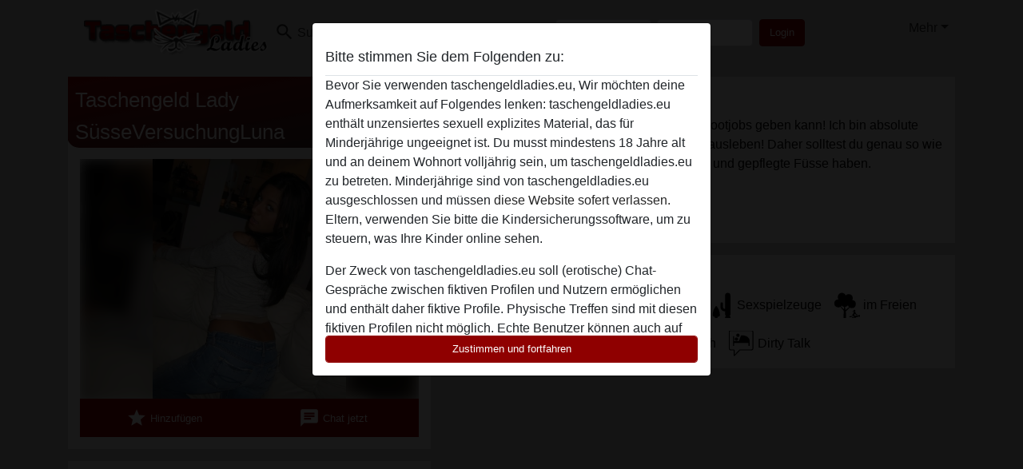

--- FILE ---
content_type: text/html; charset=UTF-8
request_url: https://taschengeldladies.eu/deutschland/niedersachsen/2901996-23-s%C3%BCsseversuchungluna
body_size: 9420
content:
<!DOCTYPE html><html lang="de"><head><meta http-equiv="Content-Type" content="text/html; charset=utf-8" /><meta name="language" content="de" /><meta name="viewport" content="width=device-width, initial-scale=1, maximum-scale=5"><meta name="apple-mobile-web-app-capable" content="yes" /><meta name="mobile-web-app-capable" content="yes"><meta name="robots" content="noindex, follow" /><link rel="icon" href="/media/18-taschengeldladies-eu-fav.png" type="image/x-icon" /><link rel="shortcut icon" href="/media/18-taschengeldladies-eu-fav.png" type="image/x-icon" /><meta name="title" content="Taschengeld lady SüsseVersuchungLuna aus Niedersachsen - Taschengeldladies" /><meta name="description" content="Ich suche einen Mann, dem ich richtig geile Footjobs geben kann! Ich bin absolute Fussfetischistin und will das auch unbedingt ausleben! Daher solltest du genau so wie ich auf Füsse stehen und selbst auch schöne und gepflegte Füsse haben." /><meta name="csrf-param" content="_csrf"><meta name="csrf-token" content="E9lCh1Cp4_yg5EpOs9Tx7KhKBRkuhBh3KPZ75BlFSvJ4l3DfGeW6ufe2Eyrku6GnzgVPTFb-YTlskT-oUBoBpQ=="><title>Taschengeld lady SüsseVersuchungLuna aus Niedersachsen - Taschengeldladies</title><script type="text/javascript">window.dataLayer = [[]];</script><!-- Global site tag (gtag.js) - Google Analytics --><script async src="https://www.googletagmanager.com/gtag/js?id=G-BDC63EVFNX"></script><script>
  window.dataLayer = window.dataLayer || [];
  function gtag(){dataLayer.push(arguments);}
  gtag('js', new Date());

  gtag('config', 'G-BDC63EVFNX');
</script><link href="/css/runtime/4208_5.1.3.1.min.css?v=1740619055" rel="stylesheet">
<link href="/css/bundle.min.css?v=1755867529" rel="stylesheet">
<link href="/css/sprite.css?v=1755867173" rel="stylesheet"></head><body class="d-flex flex-column min-vh-100"><div id="splash-modal" class="modal fade" tabindex="-1" aria-hidden="true"><div class="modal-dialog"><div class="modal-content"><div class="modal-body"><div class="modal-header" style="padding-left: 0; padding-bottom: 0.25rem;"><h5>Bitte stimmen Sie dem Folgenden zu:</h5></div><div class="overflow-scroll" style="height: 325px"><p>Bevor Sie verwenden taschengeldladies.eu, Wir möchten deine Aufmerksamkeit auf Folgendes lenken: taschengeldladies.eu enthält unzensiertes sexuell explizites Material, das für Minderjährige ungeeignet ist. Du musst mindestens 18 Jahre alt und an deinem Wohnort volljährig sein, um taschengeldladies.eu zu betreten. Minderjährige sind von taschengeldladies.eu ausgeschlossen und müssen <a href="https://google.com">diese Website sofert verlassen.</a> Eltern, verwenden Sie bitte die Kindersicherungssoftware, um zu steuern, was Ihre Kinder online sehen.</p><p>Der Zweck von taschengeldladies.eu soll (erotische) Chat-Gespräche zwischen fiktiven Profilen und Nutzern ermöglichen und enthält daher fiktive Profile. Physische Treffen sind mit diesen fiktiven Profilen nicht möglich. Echte Benutzer können auch auf der Website gefunden werden. Weitere Informationen zum Erkennen von fiktiven Profilen findest du in den <a href="/site/page?view=faq">FAQ</a>.</p><p>Du erklärt, dass die folgenden Tatsachen zutreffend sind:
  <ul><li>Ich bin mindestens 18 Jahre alt und an meinem Wohnort volljährig.</li><li>Ich werde kein Material von taschengeldladies.eu weitergeben.</li><li>Ich werde Minderjährigen keinen Zugang zu taschengeldladies.eu oder darin enthaltenen Materialien gestatten.</li><li>Jegliches Material, das ich von taschengeldladies.eu ansehe oder herunterlade, ist für meinen persönlichen Gebrauch und ich werde es keinem Minderjährigen zeigen.</li><li>Ich wurde von den Lieferanten dieses Materials nicht kontaktiert und entscheide mich bereitwillig, es anzuzeigen oder herunterzuladen.</li><li>Ich erkenne an, dass taschengeldladies.eu Fantasieprofile umfasst, die von der Website erstellt und betrieben werden und mit mir zu Werbe- und anderen Zwecken kommunizieren können.</li><li>Ich erkenne an, dass Personen, die auf Fotos auf der Zielseite oder in Fantasieprofilen erscheinen, möglicherweise keine tatsächlichen Mitglieder von taschengeldladies.eu sind und dass bestimmte Daten nur zu Illustrationszwecken bereitgestellt werden.</li><li>Ich erkenne an, dass taschengeldladies.eu nicht nach dem Hintergrund seiner Mitglieder fragt und die Website nicht anderweitig versucht, die Richtigkeit der Aussagen ihrer Mitglieder zu überprüfen.</li></ul></p></div><button class="btn btn-primary form-control" data-bs-dismiss="modal">Zustimmen und fortfahren</button></div></div></div></div><div class="modal-backdrop pre show"></div><div id="header-img"></div><header class="navbar sticky-top navbar-expand-md header-image navbar-default navbar-dark" data-context="navigation"><nav class="container-lg"><button class="navbar-toggler" type="button" data-bs-toggle="collapse" data-bs-target="#navbarSupportedContent" aria-controls="navbarSupportedContent" aria-expanded="false" aria-label="Toggle navigation"
        onclick="$('.navbar-collapse#navbarUser').collapse('hide');"
        ><span class="navbar-toggler-icon"></span></button><a href="/" class="navbar-brand me-auto"><span id="logo-img"></span></a><div class="collapse navbar-collapse w-100" id="navbarSupportedContent"><form id="login-mobile-form" class="d-md-none" action="/user/credentials/form" method="post" style="text-align: right;"><input type="hidden" name="_csrf" value="E9lCh1Cp4_yg5EpOs9Tx7KhKBRkuhBh3KPZ75BlFSvJ4l3DfGeW6ufe2Eyrku6GnzgVPTFb-YTlskT-oUBoBpQ=="><div class="field-loginform-email required" data-context="input-fields"><input type="email" id="loginform-email" class="form-control" name="LoginForm[email]" placeholder="E-Mail" required autocomplete="username" aria-required="true"></div><div class="field-loginform-password required" data-context="input-fields"><input type="password" id="loginform-password" class="form-control" name="LoginForm[password]" placeholder="Passwort" required autocomplete="current-password" aria-required="true"></div><div class="field-loginform-submit"><button type="submit" class="btn btn-login form-control" name="login-button" data-context="btn-login">Login</button></div></form><ul id="main-nav" class="navbar-nav nav"><li class="nav-item" aria-label="Toggle search" onclick="$(&#039;.navbar-collapse#navbarSupportedContent,.navbar-collapse#navbarUser&#039;).collapse(&#039;hide&#039;); var myCollapse = document.getElementById(&#039;navSearch&#039;);
            myCollapse &amp;&amp; bootstrap.Collapse.getOrCreateInstance(myCollapse).toggle(); var searchBox = document.getElementById(&#039;search-box&#039;); searchBox &amp;&amp; bootstrap.Collapse.getOrCreateInstance(searchBox).toggle();"><a class="nav-link" href="#"><i class="material-icons">search</i><span>Suche</span></a></li><li class="nav-item"><a class="nav-link" href="/registrieren"><i class="material-icons">favorite_border</i><span>Registrieren</span></a></li><li class="d-none d-md-block d-lg-none nav-item"><a class="nav-link" href="/user/credentials/form"><i class="material-icons">login</i><span>Login</span></a></li><li class="d-md-none nav-item"><a class="nav-link" href="/user/credentials/request-reset"><i class="material-icons">vpn_key</i><span>Passwort vergessen</span></a></li><li class="d-md-none nav-item"><a class="nav-link" href="/contact"><i class="material-icons">contact_mail</i><span>Kontaktiere uns</span></a></li></ul><form id="login-form-desktop" class="ms-auto d-none d-lg-flex" action="/user/credentials/form" method="post" style="text-align: right;"><input type="hidden" name="_csrf" value="E9lCh1Cp4_yg5EpOs9Tx7KhKBRkuhBh3KPZ75BlFSvJ4l3DfGeW6ufe2Eyrku6GnzgVPTFb-YTlskT-oUBoBpQ=="><div class="field-loginform-desktop-email required" data-context="input-fields"><input type="email" id="loginform-desktop-email" class="form-control" name="LoginForm[email]" placeholder="E-Mail" required autocomplete="username" aria-required="true"></div><div class="field-loginform-desktop-password required" data-context="input-fields"><input type="password" id="loginform-desktop-password" class="form-control" name="LoginForm[password]" placeholder="Passwort" required autocomplete="current-password" aria-required="true"></div><button type="submit" class="btn btn-login btn-block" name="login-button" data-context="btn-login">Login</button></form><ul id="w0" class="navbar-nav ms-auto nav"><li class="dropdown nav-item"><a id="navbarDropdownGuests" class="dropdown-toggle nav-link dropdown-toggle nav-link" href="#" role="button" data-toggle="dropstart" aria-expanded="false" aria-haspopup="true" data-bs-toggle="dropdown" aria-expanded="false">Mehr</a><div id="w1" class="dropdown-menu-end dropdown-menu"><a class="dropdown-item" href="/user/credentials/form"><i class="material-icons">login</i> Login</a><a class="dropdown-item" href="/user/credentials/request-reset"><i class="material-icons">vpn_key</i>  Passwort vergessen</a><a class="dropdown-item" href="/contact"><i class="material-icons">contact_mail</i> Kontaktiere uns</a></div></li></ul></div></nav></header><div class="stick-to-nav"><div class="container-lg collapse" id="navSearch"><div class="box mb-0 mt-2"><form id="nav-search" action="/suchergebnisse" method="GET" role="form"><div class="row"><div class="form-group col-lg-6 form-check mt-2 field-search-genders"><label class="form-label">Wen möchtest du finden?</label><input type="hidden" name="Search[genders]" value=""><div id="search-genders"><input type="checkbox" id="i0" class="btn-check" name="Search[genders][]" value="male"><label class="btn btn-outline-secondary" for="i0">Mann</label><input type="checkbox" id="i1" class="btn-check" name="Search[genders][]" value="female" checked><label class="btn btn-outline-secondary" for="i1">Frau</label><input type="checkbox" id="i2" class="btn-check" name="Search[genders][]" value="couple"><label class="btn btn-outline-secondary" for="i2">Paar</label><input type="checkbox" id="i3" class="btn-check" name="Search[genders][]" value="shemale"><label class="btn btn-outline-secondary" for="i3">Shemale</label><div class="invalid-feedback"></div></div><div class="invalid-feedback"></div></div><div class="form-group col-lg-6 form-check mt-2 field-search-agegroups"><label class="form-label">Welches Alter?</label><input type="hidden" name="Search[agegroups]" value=""><div id="search-agegroups"><input type="checkbox" id="i4" class="btn-check" name="Search[agegroups][]" value="18-25"><label class="btn btn-outline-secondary" for="i4">18-25</label><input type="checkbox" id="i5" class="btn-check" name="Search[agegroups][]" value="26-35"><label class="btn btn-outline-secondary" for="i5">26-35</label><input type="checkbox" id="i6" class="btn-check" name="Search[agegroups][]" value="36-54"><label class="btn btn-outline-secondary" for="i6">36-54</label><input type="checkbox" id="i7" class="btn-check" name="Search[agegroups][]" value="55+"><label class="btn btn-outline-secondary" for="i7">55+</label><div class="invalid-feedback"></div></div><div class="invalid-feedback"></div></div></div><div class="row mb-3"><div class="col-6 form-group field-nav-search-province"><label class="form-label" for="nav-search-province">in welchem Bundesland?</label><select id="nav-search-province" class="form-select" name="Search[province]"><option value="">Alle</option><option value="AT">Österreich</option><option value="CH">Schweiz</option><option value="DE">Deutschland</option><optgroup label="Österreich"><option value="AT-1">Burgenland</option><option value="AT-2">Kärnten</option><option value="AT-3">Niederösterreich</option><option value="AT-4">Oberösterreich</option><option value="AT-5">Salzburg</option><option value="AT-6">Steiermark</option><option value="AT-7">Tirol</option><option value="AT-8">Vorarlberg</option><option value="AT-9">Wien</option></optgroup><optgroup label="Schweiz"><option value="CH-AG">Aargau</option><option value="CH-AI">Appenzell Innerrhoden</option><option value="CH-AR">Appenzell Ausserrhoden</option><option value="CH-BE">Bern</option><option value="CH-BL">Basel-Landschaft</option><option value="CH-BS">Basel-Stadt</option><option value="CH-FR">Freiburg</option><option value="CH-GL">Glarus</option><option value="CH-GR">Graubünden</option><option value="CH-LU">Luzern</option><option value="CH-NW">Nidwalden</option><option value="CH-OW">Obwalden</option><option value="CH-SG">Sankt Gallen</option><option value="CH-SH">Schaffhausen</option><option value="CH-SO">Solothurn</option><option value="CH-SZ">Schwyz</option><option value="CH-TG">Thurgau</option><option value="CH-UR">Uri</option><option value="CH-ZG">Zug</option><option value="CH-ZH">Zürich</option></optgroup><optgroup label="Deutschland"><option value="DE-BB">Brandenburg</option><option value="DE-BE">Berlin</option><option value="DE-BW">Baden-Württemberg</option><option value="DE-BY">Bayern</option><option value="DE-HB">Bremen</option><option value="DE-HE">Hessen</option><option value="DE-HH">Hamburg</option><option value="DE-MV">Mecklenburg-Vorpommern</option><option value="DE-NI">Niedersachsen</option><option value="DE-NW">Nordrhein-Westfalen</option><option value="DE-RP">Rheinland-Pfalz</option><option value="DE-SH">Schleswig-Holstein</option><option value="DE-SL">Saarland</option><option value="DE-SN">Sachsen</option><option value="DE-ST">Sachsen-Anhalt</option><option value="DE-TH">Thüringen</option></optgroup></select><div class="invalid-feedback"></div></div><div class="col-6 form-group field-nav-search-town"><label class="form-label" for="nav-search-town">Welche Stadt?</label><select id="nav-search-town" class="form-select" name="Search[town]"><option value="">Alle</option><option value="Aalsmeer">Aalsmeer</option><option value="Alkmaar">Alkmaar</option><option value="Amstelveen">Amstelveen</option><option value="Amsterdam">Amsterdam</option><option value="Anna Paulowna">Anna Paulowna</option><option value="Badhoevendorp">Badhoevendorp</option><option value="Bergen">Bergen</option><option value="Beverwijk">Beverwijk</option><option value="Blaricum">Blaricum</option><option value="Bloemendaal">Bloemendaal</option><option value="Bussum">Bussum</option><option value="Castricum">Castricum</option><option value="Den Helder">Den Helder</option><option value="Diemen">Diemen</option><option value="Edam">Edam</option><option value="Enkhuizen">Enkhuizen</option><option value="Haarlem">Haarlem</option><option value="Heemskerk">Heemskerk</option><option value="Heemstede">Heemstede</option><option value="Heerhugowaard">Heerhugowaard</option><option value="Heiloo">Heiloo</option><option value="Hilversum">Hilversum</option><option value="Hoofddorp">Hoofddorp</option><option value="Hoorn">Hoorn</option><option value="Huizen">Huizen</option><option value="Julianadorp">Julianadorp</option><option value="Landsmeer">Landsmeer</option><option value="Langedijk">Langedijk</option><option value="Laren">Laren</option><option value="Medemblik">Medemblik</option><option value="Middenbeemster">Middenbeemster</option><option value="Monnickendam">Monnickendam</option><option value="Naarden">Naarden</option><option value="Nieuw-Vennep">Nieuw-Vennep</option><option value="Oostzaan">Oostzaan</option><option value="Opmeer">Opmeer</option><option value="Ouderkerk aan de Amstel">Ouderkerk aan de Amstel</option><option value="Oudorp">Oudorp</option><option value="Purmerend">Purmerend</option><option value="Rozenburg">Rozenburg</option><option value="Schagen">Schagen</option><option value="Texel">Texel</option><option value="Uitgeest">Uitgeest</option><option value="Uithoorn">Uithoorn</option><option value="Velsen">Velsen</option><option value="Volendam">Volendam</option><option value="Weesp">Weesp</option><option value="Wormer">Wormer</option><option value="Zaanstad">Zaanstad</option><option value="Zandvoort">Zandvoort</option><option value="Zwanenburg">Zwanenburg</option></select><div class="invalid-feedback"></div></div></div><div class="row"><div class="col-lg-6"><div class="col-12 field-nav-search-online"><div class="form-check form-switch"><input type="hidden" name="Search[online]" value="0"><input type="checkbox" id="nav-search-online" class="form-check-input" name="Search[online]" value="1" role="switch"><label class="form-check-label" for="nav-search-online">Nur online?</label><div class="invalid-feedback"></div></div></div><div class="col-12 field-nav-search-picture-only"><div class="form-check form-switch"><input type="hidden" name="Search[pictureOnly]" value="0"><input type="checkbox" id="nav-search-picture-only" class="form-check-input" name="Search[pictureOnly]" value="1" role="switch"><label class="form-check-label" for="nav-search-picture-only">Nur Foto?</label><div class="invalid-feedback"></div></div></div></div><div class="col-lg-6 field-nav-search-nickname"><label class="form-label" for="nav-search-nickname">Oder nach Benutzername suchen</label><input type="text" id="nav-search-nickname" class="form-control" name="Search[nickname]"><div class="invalid-feedback"></div></div></div><button type="submit" class="form-control btn btn-lg btn-primary mt-3" data-context="btn-primary"><i class="material-icons">search</i> Jetzt finden!</button></form></div></div></div><main class="container-lg" id="wrap"><div class="pswp-gallery d-none" id="profile_pictures"><a href="#" data-pswp-src="https://taschengeldladies.eu/pictures/1920/S%C3%BCsseVersuchungLuna-80006.jpg" data-pswp-width="600" data-pswp-height="745"></a><a href="#" data-pswp-src="https://taschengeldladies.eu/pictures/1920/S%C3%BCsseVersuchungLuna-32002.jpg" data-pswp-width="600" data-pswp-height="744"></a><a href="#" data-pswp-src="https://taschengeldladies.eu/pictures/1920/S%C3%BCsseVersuchungLuna-71360.jpg" data-pswp-width="888" data-pswp-height="600"></a><a href="#" data-pswp-src="https://taschengeldladies.eu/pictures/1920/S%C3%BCsseVersuchungLuna-12436.jpg" data-pswp-width="600" data-pswp-height="745"></a></div><script type="module">import PhotoSwipeLightbox from '/plugins/photoswipe/photoswipe-lightbox.esm.min.js';
                const profile_pictures_items = [{"id":1849354,"src":"https://taschengeldladies.eu/pictures/1920/S%C3%BCsseVersuchungLuna-80006.jpg","w":600,"h":745},{"id":1849355,"src":"https://taschengeldladies.eu/pictures/1920/S%C3%BCsseVersuchungLuna-32002.jpg","w":600,"h":744},{"id":1849356,"src":"https://taschengeldladies.eu/pictures/1920/S%C3%BCsseVersuchungLuna-71360.jpg","w":888,"h":600},{"id":1849357,"src":"https://taschengeldladies.eu/pictures/1920/S%C3%BCsseVersuchungLuna-12436.jpg","w":600,"h":745}];
                const PhotoSwipe_profile_pictures = new PhotoSwipeLightbox({
                    gallery: '#profile_pictures',
                    children: 'a',
                    pswpModule: () => import('/plugins/photoswipe/photoswipe.esm.min.js')
                });
                PhotoSwipe_profile_pictures.init();
                ready(function(){
                    $('.profile_pictures a[data-index]').on('click',function(){
                        PhotoSwipe_profile_pictures.loadAndOpen(+$(this).attr('data-index'));
                        return false;
                    });
                    $('.profile_pictures a[data-id]').on('click',function(){
                        var id = parseInt(+$(this).attr('data-id'),10);
                        var index = 0;
                        for(var item of profile_pictures_items){
                            if(item.id === id){
                            break;
                            }
                            index++;
                        }
                        PhotoSwipe_profile_pictures.loadAndOpen(index);
                        return false;
                    });
                });
              </script><div class="row"><div class="col-md-5"><div id="chat-header" class="profile_pictures box"><h1 class="gutter"><p style="background-image: linear-gradient(to bottom right, #8f0000, #262626); font: bold 16px; margin: -16px -16px -1px -16px; height: auto; line-height: 40px; padding-left: 10px; padding-top: 10px; border-radius: 0px 0px 0px 15px; color: #ffffff">Taschengeld Lady SüsseVersuchungLuna</p></h1><div id="chat-header-image"><a class="blurredBg" data-index="0"><img src="https://taschengeldladies.eu/pictures/1920/S%C3%BCsseVersuchungLuna-80006.jpg" alt=""></a><a class="blurredFg" data-index="0"><img src="https://taschengeldladies.eu/pictures/1920/S%C3%BCsseVersuchungLuna-80006.jpg" alt=""></a><div class="buttons d-flex"><a id="favorite-link" href="/user/favorite/add?id=2901996" rel="nofollow"><button id="mutate-favorite" class="btn btn-primary"><i class="material-icons">star</i> Hinzufügen</button></a><a id="chat-link" href="/chat/conversation/v2?uid=2901996" rel="nofollow"><button id="chat" class="btn btn-primary"><i class="material-icons">chat</i> Chat jetzt</button></a></div></div></div><div id="profile_pictures" class="profile_pictures box"><div id="w0" class="thumbnails row"><div class="col-md-4 col-6"><a class="has-thumbnail" href="https://taschengeldladies.eu/pictures/1920/S%C3%BCsseVersuchungLuna-80006.jpg" alt="SüsseVersuchungLuna aus Niedersachsen,Deutschland" data-context="images" data-index="0" data-picture-id="1849354"><picture class="thumbnail"><source type="image/webp" srcset="https://taschengeldladies.eu/pictures/360/S%C3%BCsseVersuchungLuna-80006.webp"><source type="image/jpeg" srcset="https://taschengeldladies.eu/pictures/360/S%C3%BCsseVersuchungLuna-80006.jpg"><img src="https://taschengeldladies.eu/pictures/1920/S%C3%BCsseVersuchungLuna-80006.jpg" alt="SüsseVersuchungLuna aus Niedersachsen,Deutschland" loading="lazy"></picture></a></div><div class="col-md-4 col-6"><a class="has-thumbnail" href="https://taschengeldladies.eu/pictures/1920/S%C3%BCsseVersuchungLuna-32002.jpg" alt="SüsseVersuchungLuna aus Niedersachsen,Deutschland" data-context="images" data-index="1" data-picture-id="1849355"><picture class="thumbnail"><source type="image/webp" srcset="https://taschengeldladies.eu/pictures/360/S%C3%BCsseVersuchungLuna-32002.webp"><source type="image/jpeg" srcset="https://taschengeldladies.eu/pictures/360/S%C3%BCsseVersuchungLuna-32002.jpg"><img src="https://taschengeldladies.eu/pictures/1920/S%C3%BCsseVersuchungLuna-32002.jpg" alt="SüsseVersuchungLuna aus Niedersachsen,Deutschland" loading="lazy"></picture></a></div><div class="col-md-4 col-6"><a class="has-thumbnail" href="https://taschengeldladies.eu/pictures/1920/S%C3%BCsseVersuchungLuna-71360.jpg" alt="SüsseVersuchungLuna aus Niedersachsen,Deutschland" data-context="images" data-index="2" data-picture-id="1849356"><picture class="thumbnail"><source type="image/webp" srcset="https://taschengeldladies.eu/pictures/360/S%C3%BCsseVersuchungLuna-71360.webp"><source type="image/jpeg" srcset="https://taschengeldladies.eu/pictures/360/S%C3%BCsseVersuchungLuna-71360.jpg"><img src="https://taschengeldladies.eu/pictures/1920/S%C3%BCsseVersuchungLuna-71360.jpg" alt="SüsseVersuchungLuna aus Niedersachsen,Deutschland" loading="lazy"></picture></a></div><div class="col-md-4 col-6"><a class="has-thumbnail" href="https://taschengeldladies.eu/pictures/1920/S%C3%BCsseVersuchungLuna-12436.jpg" alt="SüsseVersuchungLuna aus Niedersachsen,Deutschland" data-context="images" data-index="3" data-picture-id="1849357"><picture class="thumbnail"><source type="image/webp" srcset="https://taschengeldladies.eu/pictures/360/S%C3%BCsseVersuchungLuna-12436.webp"><source type="image/jpeg" srcset="https://taschengeldladies.eu/pictures/360/S%C3%BCsseVersuchungLuna-12436.jpg"><img src="https://taschengeldladies.eu/pictures/1920/S%C3%BCsseVersuchungLuna-12436.jpg" alt="SüsseVersuchungLuna aus Niedersachsen,Deutschland" loading="lazy"></picture></a></div></div></div><div class="box"><table class="detail-view table table-borderless"><tr><th>Nickname:</th><td>
            SüsseVersuchungLuna                    </td></tr><tr><th>Alter:</th><td>26</td></tr><tr><th>Land:</th><td>Deutschland</td></tr><tr><th>Bundesland:</th><td>Niedersachsen</td></tr><tr><th>Geschlecht:</th><td>Frau</td></tr><tr><th>Beziehung:</th><td>Single</td></tr><tr><th>Haarfarbe:</th><td>Dunkelhäutig</td></tr><tr><th>Größe:</th><td>164 cm
                            </td></tr><tr><th>Rasiert:</th><td>Ja</td></tr></table></div></div><div class="col-md-7"><div class="box" data-context="profile-description"><h4><i class="material-icons">person_pin</i> Beschreibung</h4>
    Ich suche einen Mann, dem ich richtig geile Footjobs geben kann! Ich bin absolute Fussfetischistin und will das auch unbedingt ausleben! Daher solltest du genau so wie ich auf Füsse stehen und selbst auch schöne und gepflegte Füsse haben.<h4 class="mt-3">Sucht nach</h4>
Mann, Hetero, Bisexuell, 26-35, 36-54, 55+</div><div class="box" data-context="profile-tags"><h4>Tags</h4><div class="d-flex flex-wrap mb-n3 justify-content-md-start justify-content-center"><div class="d-flex align-items-center me-3 mb-3"><span class="me-1 svg svg-dim-32 svg-5"></span> Blasen</div><div class="d-flex align-items-center me-3 mb-3"><span class="me-1 svg svg-dim-32 svg-6"></span> Oral</div><div class="d-flex align-items-center me-3 mb-3"><span class="me-1 svg svg-dim-32 svg-7"></span> Rollenspiel</div><div class="d-flex align-items-center me-3 mb-3"><span class="me-1 svg svg-dim-32 svg-11"></span> Sexspielzeuge</div><div class="d-flex align-items-center me-3 mb-3"><span class="me-1 svg svg-dim-32 svg-24"></span> im Freien</div><div class="d-flex align-items-center me-3 mb-3"><span class="me-1 svg svg-dim-32 svg-29"></span> Anal</div><div class="d-flex align-items-center me-3 mb-3"><span class="me-1 svg svg-dim-32 svg-32"></span> Deepthroat</div><div class="d-flex align-items-center me-3 mb-3"><span class="me-1 svg svg-dim-32 svg-45"></span> Fußfetisch</div><div class="d-flex align-items-center me-3 mb-3"><span class="me-1 svg svg-dim-32 svg-52"></span> Dirty Talk</div></div></div></div></div></main><footer id="footer" class="footer mt-auto"><div class="container-lg" id="text"><div class="row" style="color: black; margin-bottom: 10px;"><div class="col-sm-6"><div style="background-color: #EDEDED; border: 0px solid #ADADAD; border-radius: 0px; padding: 15px; margin-bottom: 10px; box-shadow: 2px 2px 3px rgba(50, 50, 50, 0.45);"><h2><p style="background-image: linear-gradient(to bottom right, #262626, #262626); font: bold 16px; margin: -16px -16px -1px -16px; height: auto; line-height: 40px; padding-left: 10px; border-radius: 0px 0px 0px 15px; color: #ffffff;">Taschengeldladies Deutschland         
        </p></h2><br><p>Taschengeldladies ist eine Online-Plattform, die den Kontakt zwischen Menschen, die <a href="/deutschland" title="Taschengeldladies in Deutschland"><u>Taschengeldladies in Deutschland</u></a> suchen, und den Anbietern dieser Dienstleistungen herstellt. </p><p><a href='https://taschengeldladies.eu/deutschland/baden-wuerttemberg' title='Taschengeldladies Baden-Württemberg'>Baden-Württemberg</a><br><a href='https://taschengeldladies.eu/deutschland/bayern' title='Taschengeldladies Bayern'>Bayern</a><br><a href='https://taschengeldladies.eu/deutschland/berlin' title='Taschengeldladies Berlin'>Berlin</a><br><a href='https://taschengeldladies.eu/deutschland/brandenburg' title='Taschengeldladies Brandenburg'>Brandenburg</a><br><a href='https://taschengeldladies.eu/deutschland/bremen' title='Taschengeldladies Bremen'>Bremen</a><br><a href='https://taschengeldladies.eu/deutschland/hamburg' title='Taschengeldladies Hamburg'>Hamburg</a><br><a href='https://taschengeldladies.eu/deutschland/hessen' title='Taschengeldladies Hessen'>Hessen</a><br><a href='https://taschengeldladies.eu/deutschland/mecklenburg-vorpommern' title='Taschengeldladies Mecklenburg-Vorpommern'>Mecklenburg-Vorpommern</a><br><a href='https://taschengeldladies.eu/deutschland/niedersachsen' title='Taschengeldladies Niedersachsen'>Niedersachsen</a><br><a href='https://taschengeldladies.eu/deutschland/nrw' title='Taschengeldladies NRW'>Nordrhein-Westfalen</a><br><a href='https://taschengeldladies.eu/deutschland/rheinland-pfalz' title='Taschengeldladies Rheinland-Pfalz'>Rheinland-Pfalz</a><br><a href='https://taschengeldladies.eu/deutschland/saarland' title='Taschengeldladies Saarland'>Saarland</a><br><a href='https://taschengeldladies.eu/deutschland/sachsen-anhalt' title='Taschengeldladies Sachsen-Anhalt'>Sachsen-Anhalt</a><br><a href='https://taschengeldladies.eu/deutschland/sachsen' title='Taschengeldladies Sachsen'>Sachsen</a><br><a href='https://taschengeldladies.eu/deutschland/schleswig-holstein' title='Taschengeldladies Schleswig-Holstein'>Schleswig-Holstein</a><br><a href='https://taschengeldladies.eu/deutschland/thueringen' title='Taschengeldladies Thüringen'>Thüringen</a><br></p></div></div><div class="col-sm-6"><div style="background-color: #EDEDED; border: 0px solid #ADADAD; border-radius: 0px; padding: 15px; margin-bottom: 10px; box-shadow: 2px 2px 3px rgba(50, 50, 50, 0.45);"><h2><p style="background-image: linear-gradient(to bottom right, #262626, #262626); font: bold 16px; margin: -16px -16px -1px -16px; height: auto; line-height: 40px; padding-left: 10px; border-radius: 0px 0px 0px 15px; color: #ffffff;">Taschengeldladies suchen pro Stadt         
        </p></h2><br><p><a href='https://taschengeldladies.eu/augsburg' title='Taschengeldladies Augsburg'>Augsburg</a><br><a href='https://taschengeldladies.eu/bielefeld' title='Taschengeldladies Bielefeld'>Bielefeld</a><br><a href='https://taschengeldladies.eu/bochum' title='Taschengeldladies Bochum'>Bochum</a><br><a href='https://taschengeldladies.eu/bonn' title='Taschengeldladies Bonn'>Bonn</a><br><a href='https://taschengeldladies.eu/dortmund' title='Taschengeldladies Dortmund'>Dortmund</a><br><a href='https://taschengeldladies.eu/essen' title='Taschengeldladies Essen'>Essen</a><br><a href='https://taschengeldladies.eu/gelsenkirchen' title='Taschengeldladies Gelsenkirchen'> Gelsenkirchen</a><br><a href='https://taschengeldladies.eu/hannover' title='Taschengeldladies Hannover'>Hannover</a><br><a href='https://taschengeldladies.eu/karlsruhe' title='Taschengeldladies Karlsruhe'>Karlsruhe</a><br><a href='https://taschengeldladies.eu/leipzig' title='Taschengeldladies Leipzig'>Leipzig</a><br><a href='https://taschengeldladies.eu/mannheim' title='Taschengeldladies Mannheim'>Mannheim</a><br><a href='https://taschengeldladies.eu/moenchengladbach'title='Taschengeldladies Mönchengladbach'>Mönchengladbach</a><br><a href='https://taschengeldladies.eu/muenster' title='Taschengeldladies Münster'>Münster</a><br><a href='https://taschengeldladies.eu/nuernberg' title='Taschengeldladies Nürnberg'>Nürnberg</a><br><a href='https://taschengeldladies.eu/stuttgart' title='Taschengeldladies Stuttgart'>Stuttgart</a><br><a href='https://taschengeldladies.eu/wiesbaden' title='Taschengeldladies Wiesbaden'>Wiesbaden</a><br><a href='https://taschengeldladies.eu/wuppertal' title='Taschengeldladies Wuppertal'>Wuppertal</a><br><br><button type="button" style="background-image: linear-gradient(to bottom, #8f0000 0, #b30000 100%); border: #7d0000; padding: 5px; padding-right: 10px; border-radius: 2px 4px 10px 2px;"><a href="https://taschengeldladies.eu/suche" style="color: #ffffff;">Alle Städte anzeigen</a></button></p></div></div><div style="padding-top: 0.5rem"><a href="/">Taschengeldladies &copy; 2012 - 2026</a> |
            <a href="/site/page?view=abuse">Abuse</a> |
            <a href="/sitemap.xml">Sitemap</a> |
            <a href="/site/page?view=prices">Preise</a> |
            <a href="/site/page?view=faq">FAQ</a> |
            <a href="/privacy-policy">Privacy policy</a> |
            <a href="/terms-conditions">AGB</a> |
                        <a href="/contact">Contact</a>                          | <a href="/site/page?view=impressum">Impressum</a><div>Diese Website ist ein erotischer Chat-Dienst und verwendet fiktive Profile. Diese dienen rein der Unterhaltung, physische Termine sind nicht möglich. Du zahlst pro Nachricht. Du musst mindestens 18 Jahre alt sein, um diese Seite zu nutzen. Um dich den bestmöglichen Service bieten zu können, verarbeiten wir besondere personenbezogene Daten. Das Mindestalter für die Teilnahme beträgt 18 Jahre. Personen unter dem Mindestalter dürfen diesen Service nicht nutzen. Schützen Sie Minderjährige vor anstößigen Bildern online mit Software wie Cybersitter oder Netnanny.                    </div></div></div></footer><script>
            function ready(func){
                if(window.addEventListener){
                    window.addEventListener('load', func)
                }else{
                    window.attachEvent('onload', func)
                }
            }
        </script><script src="/js/bundle.js?v=1755867522" defer="defer"></script>
<script>
  ready(function(){
    var splash = new bootstrap.Modal(document.getElementById('splash-modal'), {
        keyboard: false,
        backdrop: 'static'
      });
      splash.show();
      $('#splash-modal button').on('click',function(){
        $('.modal-backdrop.pre').remove();
      });
  });

ready(function(){ $('#login-mobile-form').yiiActiveForm([{"id":"loginform-email","name":"email","container":".field-loginform-email","input":"#loginform-email","error":".invalid-feedback","validate":function (attribute, value, messages, deferred, $form) {yii.validation.required(value, messages, {"message":"Bitte gib deine E-Mail-Adresse ein"});}},{"id":"loginform-password","name":"password","container":".field-loginform-password","input":"#loginform-password","error":".invalid-feedback","validate":function (attribute, value, messages, deferred, $form) {yii.validation.required(value, messages, {"message":"Bitte gib dein Passwort ein"});}}], {"errorSummary":".alert.alert-danger","validateOnSubmit":false,"errorCssClass":"is-invalid","successCssClass":"is-valid","validationStateOn":"input"}); });
ready(function(){ $('#login-form-desktop').yiiActiveForm([{"id":"loginform-desktop-email","name":"email","container":".field-loginform-desktop-email","input":"#loginform-desktop-email","error":".invalid-feedback","validate":function (attribute, value, messages, deferred, $form) {yii.validation.required(value, messages, {"message":"Bitte gib deine E-Mail-Adresse ein"});}},{"id":"loginform-desktop-password","name":"password","container":".field-loginform-desktop-password","input":"#loginform-desktop-password","error":".invalid-feedback","validate":function (attribute, value, messages, deferred, $form) {yii.validation.required(value, messages, {"message":"Bitte gib dein Passwort ein"});}}], {"errorSummary":".alert.alert-danger","validateOnSubmit":false,"errorCssClass":"is-invalid","successCssClass":"is-valid","validationStateOn":"input"}); });
ready(function(){ jQuery('form#nav-search select#nav-search-province').townUpdate({"townSelector":"form#nav-search select#nav-search-town"});});
ready(function(){ $('#nav-search').yiiActiveForm([], {"errorSummary":".alert.alert-danger","errorCssClass":"is-invalid","successCssClass":"is-valid","validationStateOn":"input"}); });</script></body></html>